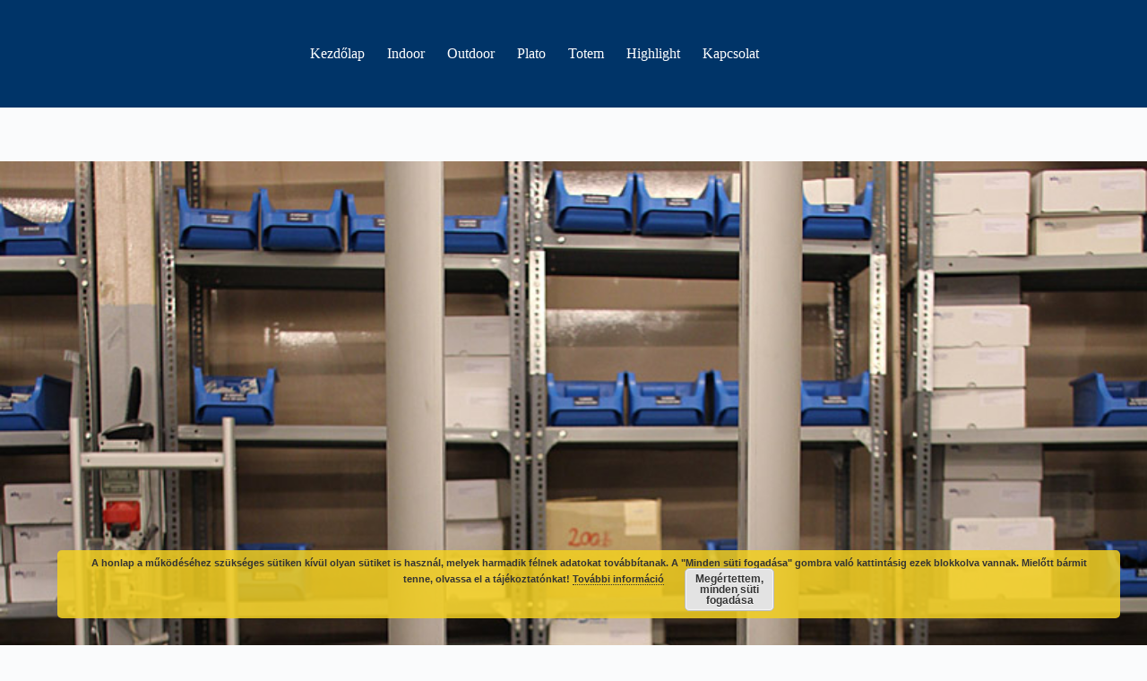

--- FILE ---
content_type: text/html; charset=UTF-8
request_url: https://alusign.hu/?attachment_id=511
body_size: 10409
content:
<!doctype html>
<html lang="hu">
<head>
	
	<meta charset="UTF-8">
	<meta name="viewport" content="width=device-width, initial-scale=1, maximum-scale=5, viewport-fit=cover">
	<link rel="profile" href="https://gmpg.org/xfn/11">

	<meta name='robots' content='index, follow, max-image-preview:large, max-snippet:-1, max-video-preview:-1' />

	<!-- This site is optimized with the Yoast SEO plugin v26.6 - https://yoast.com/wordpress/plugins/seo/ -->
	<title>alusign-totem-globe-vilagitos-totem-oszlop-4 -</title>
	<link rel="canonical" href="https://alusign.hu/" />
	<meta property="og:locale" content="hu_HU" />
	<meta property="og:type" content="article" />
	<meta property="og:title" content="alusign-totem-globe-vilagitos-totem-oszlop-4 -" />
	<meta property="og:description" content="Az oszlop burkolatok felpattintva az oszlop magokra, villanykábel bevezetve" />
	<meta property="og:url" content="https://alusign.hu/" />
	<meta property="article:modified_time" content="2016-07-16T19:13:35+00:00" />
	<meta property="og:image" content="https://alusign.hu" />
	<meta property="og:image:width" content="799" />
	<meta property="og:image:height" content="1000" />
	<meta property="og:image:type" content="image/jpeg" />
	<meta name="twitter:card" content="summary_large_image" />
	<script type="application/ld+json" class="yoast-schema-graph">{"@context":"https://schema.org","@graph":[{"@type":"WebPage","@id":"https://alusign.hu/","url":"https://alusign.hu/","name":"alusign-totem-globe-vilagitos-totem-oszlop-4 -","isPartOf":{"@id":"https://alusign.hu/#website"},"primaryImageOfPage":{"@id":"https://alusign.hu/#primaryimage"},"image":{"@id":"https://alusign.hu/#primaryimage"},"thumbnailUrl":"https://alusign.hu/wp-content/uploads/alusign-totem-globe-vilagitos-totem-oszlop-4.jpg","datePublished":"2016-07-16T19:09:05+00:00","dateModified":"2016-07-16T19:13:35+00:00","breadcrumb":{"@id":"https://alusign.hu/#breadcrumb"},"inLanguage":"hu","potentialAction":[{"@type":"ReadAction","target":["https://alusign.hu/"]}]},{"@type":"ImageObject","inLanguage":"hu","@id":"https://alusign.hu/#primaryimage","url":"https://alusign.hu/wp-content/uploads/alusign-totem-globe-vilagitos-totem-oszlop-4.jpg","contentUrl":"https://alusign.hu/wp-content/uploads/alusign-totem-globe-vilagitos-totem-oszlop-4.jpg","width":799,"height":1000,"caption":"Az oszlop burkolatok felpattintva az oszlop magokra, villanykábel bevezetve"},{"@type":"BreadcrumbList","@id":"https://alusign.hu/#breadcrumb","itemListElement":[{"@type":"ListItem","position":1,"name":"Home","item":"https://alusign.hu/"},{"@type":"ListItem","position":2,"name":"alusign-totem-globe-vilagitos-totem-oszlop-4"}]},{"@type":"WebSite","@id":"https://alusign.hu/#website","url":"https://alusign.hu/","name":"","description":"","publisher":{"@id":"https://alusign.hu/#organization"},"potentialAction":[{"@type":"SearchAction","target":{"@type":"EntryPoint","urlTemplate":"https://alusign.hu/?s={search_term_string}"},"query-input":{"@type":"PropertyValueSpecification","valueRequired":true,"valueName":"search_term_string"}}],"inLanguage":"hu"},{"@type":"Organization","@id":"https://alusign.hu/#organization","name":"R+C Zrt.","url":"https://alusign.hu/","logo":{"@type":"ImageObject","inLanguage":"hu","@id":"https://alusign.hu/#/schema/logo/image/","url":"http://alusign.hu/wp-content/uploads/rplusc-logo.png","contentUrl":"http://alusign.hu/wp-content/uploads/rplusc-logo.png","width":180,"height":106,"caption":"R+C Zrt."},"image":{"@id":"https://alusign.hu/#/schema/logo/image/"}}]}</script>
	<!-- / Yoast SEO plugin. -->


<link rel="alternate" title="oEmbed (JSON)" type="application/json+oembed" href="https://alusign.hu/wp-json/oembed/1.0/embed?url=https%3A%2F%2Falusign.hu%2F%3Fattachment_id%3D511" />
<link rel="alternate" title="oEmbed (XML)" type="text/xml+oembed" href="https://alusign.hu/wp-json/oembed/1.0/embed?url=https%3A%2F%2Falusign.hu%2F%3Fattachment_id%3D511&#038;format=xml" />
		<!-- This site uses the Google Analytics by ExactMetrics plugin v8.11.0 - Using Analytics tracking - https://www.exactmetrics.com/ -->
		<!-- Note: ExactMetrics is not currently configured on this site. The site owner needs to authenticate with Google Analytics in the ExactMetrics settings panel. -->
					<!-- No tracking code set -->
				<!-- / Google Analytics by ExactMetrics -->
		<style id='wp-img-auto-sizes-contain-inline-css'>
img:is([sizes=auto i],[sizes^="auto," i]){contain-intrinsic-size:3000px 1500px}
/*# sourceURL=wp-img-auto-sizes-contain-inline-css */
</style>
<link rel='stylesheet' id='blocksy-dynamic-global-css' href='https://alusign.hu/wp-content/uploads/blocksy/css/global.css' media='all' />
<link rel='stylesheet' id='wp-block-library-css' href='https://alusign.hu/wp-includes/css/dist/block-library/style.min.css' media='all' />
<style id='global-styles-inline-css'>
:root{--wp--preset--aspect-ratio--square: 1;--wp--preset--aspect-ratio--4-3: 4/3;--wp--preset--aspect-ratio--3-4: 3/4;--wp--preset--aspect-ratio--3-2: 3/2;--wp--preset--aspect-ratio--2-3: 2/3;--wp--preset--aspect-ratio--16-9: 16/9;--wp--preset--aspect-ratio--9-16: 9/16;--wp--preset--color--black: #000000;--wp--preset--color--cyan-bluish-gray: #abb8c3;--wp--preset--color--white: #ffffff;--wp--preset--color--pale-pink: #f78da7;--wp--preset--color--vivid-red: #cf2e2e;--wp--preset--color--luminous-vivid-orange: #ff6900;--wp--preset--color--luminous-vivid-amber: #fcb900;--wp--preset--color--light-green-cyan: #7bdcb5;--wp--preset--color--vivid-green-cyan: #00d084;--wp--preset--color--pale-cyan-blue: #8ed1fc;--wp--preset--color--vivid-cyan-blue: #0693e3;--wp--preset--color--vivid-purple: #9b51e0;--wp--preset--color--palette-color-1: var(--theme-palette-color-1, #2872fa);--wp--preset--color--palette-color-2: var(--theme-palette-color-2, #1559ed);--wp--preset--color--palette-color-3: var(--theme-palette-color-3, #3A4F66);--wp--preset--color--palette-color-4: var(--theme-palette-color-4, #192a3d);--wp--preset--color--palette-color-5: var(--theme-palette-color-5, #e1e8ed);--wp--preset--color--palette-color-6: var(--theme-palette-color-6, #f2f5f7);--wp--preset--color--palette-color-7: var(--theme-palette-color-7, #FAFBFC);--wp--preset--color--palette-color-8: var(--theme-palette-color-8, #ffffff);--wp--preset--gradient--vivid-cyan-blue-to-vivid-purple: linear-gradient(135deg,rgb(6,147,227) 0%,rgb(155,81,224) 100%);--wp--preset--gradient--light-green-cyan-to-vivid-green-cyan: linear-gradient(135deg,rgb(122,220,180) 0%,rgb(0,208,130) 100%);--wp--preset--gradient--luminous-vivid-amber-to-luminous-vivid-orange: linear-gradient(135deg,rgb(252,185,0) 0%,rgb(255,105,0) 100%);--wp--preset--gradient--luminous-vivid-orange-to-vivid-red: linear-gradient(135deg,rgb(255,105,0) 0%,rgb(207,46,46) 100%);--wp--preset--gradient--very-light-gray-to-cyan-bluish-gray: linear-gradient(135deg,rgb(238,238,238) 0%,rgb(169,184,195) 100%);--wp--preset--gradient--cool-to-warm-spectrum: linear-gradient(135deg,rgb(74,234,220) 0%,rgb(151,120,209) 20%,rgb(207,42,186) 40%,rgb(238,44,130) 60%,rgb(251,105,98) 80%,rgb(254,248,76) 100%);--wp--preset--gradient--blush-light-purple: linear-gradient(135deg,rgb(255,206,236) 0%,rgb(152,150,240) 100%);--wp--preset--gradient--blush-bordeaux: linear-gradient(135deg,rgb(254,205,165) 0%,rgb(254,45,45) 50%,rgb(107,0,62) 100%);--wp--preset--gradient--luminous-dusk: linear-gradient(135deg,rgb(255,203,112) 0%,rgb(199,81,192) 50%,rgb(65,88,208) 100%);--wp--preset--gradient--pale-ocean: linear-gradient(135deg,rgb(255,245,203) 0%,rgb(182,227,212) 50%,rgb(51,167,181) 100%);--wp--preset--gradient--electric-grass: linear-gradient(135deg,rgb(202,248,128) 0%,rgb(113,206,126) 100%);--wp--preset--gradient--midnight: linear-gradient(135deg,rgb(2,3,129) 0%,rgb(40,116,252) 100%);--wp--preset--gradient--juicy-peach: linear-gradient(to right, #ffecd2 0%, #fcb69f 100%);--wp--preset--gradient--young-passion: linear-gradient(to right, #ff8177 0%, #ff867a 0%, #ff8c7f 21%, #f99185 52%, #cf556c 78%, #b12a5b 100%);--wp--preset--gradient--true-sunset: linear-gradient(to right, #fa709a 0%, #fee140 100%);--wp--preset--gradient--morpheus-den: linear-gradient(to top, #30cfd0 0%, #330867 100%);--wp--preset--gradient--plum-plate: linear-gradient(135deg, #667eea 0%, #764ba2 100%);--wp--preset--gradient--aqua-splash: linear-gradient(15deg, #13547a 0%, #80d0c7 100%);--wp--preset--gradient--love-kiss: linear-gradient(to top, #ff0844 0%, #ffb199 100%);--wp--preset--gradient--new-retrowave: linear-gradient(to top, #3b41c5 0%, #a981bb 49%, #ffc8a9 100%);--wp--preset--gradient--plum-bath: linear-gradient(to top, #cc208e 0%, #6713d2 100%);--wp--preset--gradient--high-flight: linear-gradient(to right, #0acffe 0%, #495aff 100%);--wp--preset--gradient--teen-party: linear-gradient(-225deg, #FF057C 0%, #8D0B93 50%, #321575 100%);--wp--preset--gradient--fabled-sunset: linear-gradient(-225deg, #231557 0%, #44107A 29%, #FF1361 67%, #FFF800 100%);--wp--preset--gradient--arielle-smile: radial-gradient(circle 248px at center, #16d9e3 0%, #30c7ec 47%, #46aef7 100%);--wp--preset--gradient--itmeo-branding: linear-gradient(180deg, #2af598 0%, #009efd 100%);--wp--preset--gradient--deep-blue: linear-gradient(to right, #6a11cb 0%, #2575fc 100%);--wp--preset--gradient--strong-bliss: linear-gradient(to right, #f78ca0 0%, #f9748f 19%, #fd868c 60%, #fe9a8b 100%);--wp--preset--gradient--sweet-period: linear-gradient(to top, #3f51b1 0%, #5a55ae 13%, #7b5fac 25%, #8f6aae 38%, #a86aa4 50%, #cc6b8e 62%, #f18271 75%, #f3a469 87%, #f7c978 100%);--wp--preset--gradient--purple-division: linear-gradient(to top, #7028e4 0%, #e5b2ca 100%);--wp--preset--gradient--cold-evening: linear-gradient(to top, #0c3483 0%, #a2b6df 100%, #6b8cce 100%, #a2b6df 100%);--wp--preset--gradient--mountain-rock: linear-gradient(to right, #868f96 0%, #596164 100%);--wp--preset--gradient--desert-hump: linear-gradient(to top, #c79081 0%, #dfa579 100%);--wp--preset--gradient--ethernal-constance: linear-gradient(to top, #09203f 0%, #537895 100%);--wp--preset--gradient--happy-memories: linear-gradient(-60deg, #ff5858 0%, #f09819 100%);--wp--preset--gradient--grown-early: linear-gradient(to top, #0ba360 0%, #3cba92 100%);--wp--preset--gradient--morning-salad: linear-gradient(-225deg, #B7F8DB 0%, #50A7C2 100%);--wp--preset--gradient--night-call: linear-gradient(-225deg, #AC32E4 0%, #7918F2 48%, #4801FF 100%);--wp--preset--gradient--mind-crawl: linear-gradient(-225deg, #473B7B 0%, #3584A7 51%, #30D2BE 100%);--wp--preset--gradient--angel-care: linear-gradient(-225deg, #FFE29F 0%, #FFA99F 48%, #FF719A 100%);--wp--preset--gradient--juicy-cake: linear-gradient(to top, #e14fad 0%, #f9d423 100%);--wp--preset--gradient--rich-metal: linear-gradient(to right, #d7d2cc 0%, #304352 100%);--wp--preset--gradient--mole-hall: linear-gradient(-20deg, #616161 0%, #9bc5c3 100%);--wp--preset--gradient--cloudy-knoxville: linear-gradient(120deg, #fdfbfb 0%, #ebedee 100%);--wp--preset--gradient--soft-grass: linear-gradient(to top, #c1dfc4 0%, #deecdd 100%);--wp--preset--gradient--saint-petersburg: linear-gradient(135deg, #f5f7fa 0%, #c3cfe2 100%);--wp--preset--gradient--everlasting-sky: linear-gradient(135deg, #fdfcfb 0%, #e2d1c3 100%);--wp--preset--gradient--kind-steel: linear-gradient(-20deg, #e9defa 0%, #fbfcdb 100%);--wp--preset--gradient--over-sun: linear-gradient(60deg, #abecd6 0%, #fbed96 100%);--wp--preset--gradient--premium-white: linear-gradient(to top, #d5d4d0 0%, #d5d4d0 1%, #eeeeec 31%, #efeeec 75%, #e9e9e7 100%);--wp--preset--gradient--clean-mirror: linear-gradient(45deg, #93a5cf 0%, #e4efe9 100%);--wp--preset--gradient--wild-apple: linear-gradient(to top, #d299c2 0%, #fef9d7 100%);--wp--preset--gradient--snow-again: linear-gradient(to top, #e6e9f0 0%, #eef1f5 100%);--wp--preset--gradient--confident-cloud: linear-gradient(to top, #dad4ec 0%, #dad4ec 1%, #f3e7e9 100%);--wp--preset--gradient--glass-water: linear-gradient(to top, #dfe9f3 0%, white 100%);--wp--preset--gradient--perfect-white: linear-gradient(-225deg, #E3FDF5 0%, #FFE6FA 100%);--wp--preset--font-size--small: 13px;--wp--preset--font-size--medium: 20px;--wp--preset--font-size--large: clamp(22px, 1.375rem + ((1vw - 3.2px) * 0.625), 30px);--wp--preset--font-size--x-large: clamp(30px, 1.875rem + ((1vw - 3.2px) * 1.563), 50px);--wp--preset--font-size--xx-large: clamp(45px, 2.813rem + ((1vw - 3.2px) * 2.734), 80px);--wp--preset--spacing--20: 0.44rem;--wp--preset--spacing--30: 0.67rem;--wp--preset--spacing--40: 1rem;--wp--preset--spacing--50: 1.5rem;--wp--preset--spacing--60: 2.25rem;--wp--preset--spacing--70: 3.38rem;--wp--preset--spacing--80: 5.06rem;--wp--preset--shadow--natural: 6px 6px 9px rgba(0, 0, 0, 0.2);--wp--preset--shadow--deep: 12px 12px 50px rgba(0, 0, 0, 0.4);--wp--preset--shadow--sharp: 6px 6px 0px rgba(0, 0, 0, 0.2);--wp--preset--shadow--outlined: 6px 6px 0px -3px rgb(255, 255, 255), 6px 6px rgb(0, 0, 0);--wp--preset--shadow--crisp: 6px 6px 0px rgb(0, 0, 0);}:root { --wp--style--global--content-size: var(--theme-block-max-width);--wp--style--global--wide-size: var(--theme-block-wide-max-width); }:where(body) { margin: 0; }.wp-site-blocks > .alignleft { float: left; margin-right: 2em; }.wp-site-blocks > .alignright { float: right; margin-left: 2em; }.wp-site-blocks > .aligncenter { justify-content: center; margin-left: auto; margin-right: auto; }:where(.wp-site-blocks) > * { margin-block-start: var(--theme-content-spacing); margin-block-end: 0; }:where(.wp-site-blocks) > :first-child { margin-block-start: 0; }:where(.wp-site-blocks) > :last-child { margin-block-end: 0; }:root { --wp--style--block-gap: var(--theme-content-spacing); }:root :where(.is-layout-flow) > :first-child{margin-block-start: 0;}:root :where(.is-layout-flow) > :last-child{margin-block-end: 0;}:root :where(.is-layout-flow) > *{margin-block-start: var(--theme-content-spacing);margin-block-end: 0;}:root :where(.is-layout-constrained) > :first-child{margin-block-start: 0;}:root :where(.is-layout-constrained) > :last-child{margin-block-end: 0;}:root :where(.is-layout-constrained) > *{margin-block-start: var(--theme-content-spacing);margin-block-end: 0;}:root :where(.is-layout-flex){gap: var(--theme-content-spacing);}:root :where(.is-layout-grid){gap: var(--theme-content-spacing);}.is-layout-flow > .alignleft{float: left;margin-inline-start: 0;margin-inline-end: 2em;}.is-layout-flow > .alignright{float: right;margin-inline-start: 2em;margin-inline-end: 0;}.is-layout-flow > .aligncenter{margin-left: auto !important;margin-right: auto !important;}.is-layout-constrained > .alignleft{float: left;margin-inline-start: 0;margin-inline-end: 2em;}.is-layout-constrained > .alignright{float: right;margin-inline-start: 2em;margin-inline-end: 0;}.is-layout-constrained > .aligncenter{margin-left: auto !important;margin-right: auto !important;}.is-layout-constrained > :where(:not(.alignleft):not(.alignright):not(.alignfull)){max-width: var(--wp--style--global--content-size);margin-left: auto !important;margin-right: auto !important;}.is-layout-constrained > .alignwide{max-width: var(--wp--style--global--wide-size);}body .is-layout-flex{display: flex;}.is-layout-flex{flex-wrap: wrap;align-items: center;}.is-layout-flex > :is(*, div){margin: 0;}body .is-layout-grid{display: grid;}.is-layout-grid > :is(*, div){margin: 0;}body{padding-top: 0px;padding-right: 0px;padding-bottom: 0px;padding-left: 0px;}:root :where(.wp-element-button, .wp-block-button__link){font-style: inherit;font-weight: inherit;letter-spacing: inherit;text-transform: inherit;}.has-black-color{color: var(--wp--preset--color--black) !important;}.has-cyan-bluish-gray-color{color: var(--wp--preset--color--cyan-bluish-gray) !important;}.has-white-color{color: var(--wp--preset--color--white) !important;}.has-pale-pink-color{color: var(--wp--preset--color--pale-pink) !important;}.has-vivid-red-color{color: var(--wp--preset--color--vivid-red) !important;}.has-luminous-vivid-orange-color{color: var(--wp--preset--color--luminous-vivid-orange) !important;}.has-luminous-vivid-amber-color{color: var(--wp--preset--color--luminous-vivid-amber) !important;}.has-light-green-cyan-color{color: var(--wp--preset--color--light-green-cyan) !important;}.has-vivid-green-cyan-color{color: var(--wp--preset--color--vivid-green-cyan) !important;}.has-pale-cyan-blue-color{color: var(--wp--preset--color--pale-cyan-blue) !important;}.has-vivid-cyan-blue-color{color: var(--wp--preset--color--vivid-cyan-blue) !important;}.has-vivid-purple-color{color: var(--wp--preset--color--vivid-purple) !important;}.has-palette-color-1-color{color: var(--wp--preset--color--palette-color-1) !important;}.has-palette-color-2-color{color: var(--wp--preset--color--palette-color-2) !important;}.has-palette-color-3-color{color: var(--wp--preset--color--palette-color-3) !important;}.has-palette-color-4-color{color: var(--wp--preset--color--palette-color-4) !important;}.has-palette-color-5-color{color: var(--wp--preset--color--palette-color-5) !important;}.has-palette-color-6-color{color: var(--wp--preset--color--palette-color-6) !important;}.has-palette-color-7-color{color: var(--wp--preset--color--palette-color-7) !important;}.has-palette-color-8-color{color: var(--wp--preset--color--palette-color-8) !important;}.has-black-background-color{background-color: var(--wp--preset--color--black) !important;}.has-cyan-bluish-gray-background-color{background-color: var(--wp--preset--color--cyan-bluish-gray) !important;}.has-white-background-color{background-color: var(--wp--preset--color--white) !important;}.has-pale-pink-background-color{background-color: var(--wp--preset--color--pale-pink) !important;}.has-vivid-red-background-color{background-color: var(--wp--preset--color--vivid-red) !important;}.has-luminous-vivid-orange-background-color{background-color: var(--wp--preset--color--luminous-vivid-orange) !important;}.has-luminous-vivid-amber-background-color{background-color: var(--wp--preset--color--luminous-vivid-amber) !important;}.has-light-green-cyan-background-color{background-color: var(--wp--preset--color--light-green-cyan) !important;}.has-vivid-green-cyan-background-color{background-color: var(--wp--preset--color--vivid-green-cyan) !important;}.has-pale-cyan-blue-background-color{background-color: var(--wp--preset--color--pale-cyan-blue) !important;}.has-vivid-cyan-blue-background-color{background-color: var(--wp--preset--color--vivid-cyan-blue) !important;}.has-vivid-purple-background-color{background-color: var(--wp--preset--color--vivid-purple) !important;}.has-palette-color-1-background-color{background-color: var(--wp--preset--color--palette-color-1) !important;}.has-palette-color-2-background-color{background-color: var(--wp--preset--color--palette-color-2) !important;}.has-palette-color-3-background-color{background-color: var(--wp--preset--color--palette-color-3) !important;}.has-palette-color-4-background-color{background-color: var(--wp--preset--color--palette-color-4) !important;}.has-palette-color-5-background-color{background-color: var(--wp--preset--color--palette-color-5) !important;}.has-palette-color-6-background-color{background-color: var(--wp--preset--color--palette-color-6) !important;}.has-palette-color-7-background-color{background-color: var(--wp--preset--color--palette-color-7) !important;}.has-palette-color-8-background-color{background-color: var(--wp--preset--color--palette-color-8) !important;}.has-black-border-color{border-color: var(--wp--preset--color--black) !important;}.has-cyan-bluish-gray-border-color{border-color: var(--wp--preset--color--cyan-bluish-gray) !important;}.has-white-border-color{border-color: var(--wp--preset--color--white) !important;}.has-pale-pink-border-color{border-color: var(--wp--preset--color--pale-pink) !important;}.has-vivid-red-border-color{border-color: var(--wp--preset--color--vivid-red) !important;}.has-luminous-vivid-orange-border-color{border-color: var(--wp--preset--color--luminous-vivid-orange) !important;}.has-luminous-vivid-amber-border-color{border-color: var(--wp--preset--color--luminous-vivid-amber) !important;}.has-light-green-cyan-border-color{border-color: var(--wp--preset--color--light-green-cyan) !important;}.has-vivid-green-cyan-border-color{border-color: var(--wp--preset--color--vivid-green-cyan) !important;}.has-pale-cyan-blue-border-color{border-color: var(--wp--preset--color--pale-cyan-blue) !important;}.has-vivid-cyan-blue-border-color{border-color: var(--wp--preset--color--vivid-cyan-blue) !important;}.has-vivid-purple-border-color{border-color: var(--wp--preset--color--vivid-purple) !important;}.has-palette-color-1-border-color{border-color: var(--wp--preset--color--palette-color-1) !important;}.has-palette-color-2-border-color{border-color: var(--wp--preset--color--palette-color-2) !important;}.has-palette-color-3-border-color{border-color: var(--wp--preset--color--palette-color-3) !important;}.has-palette-color-4-border-color{border-color: var(--wp--preset--color--palette-color-4) !important;}.has-palette-color-5-border-color{border-color: var(--wp--preset--color--palette-color-5) !important;}.has-palette-color-6-border-color{border-color: var(--wp--preset--color--palette-color-6) !important;}.has-palette-color-7-border-color{border-color: var(--wp--preset--color--palette-color-7) !important;}.has-palette-color-8-border-color{border-color: var(--wp--preset--color--palette-color-8) !important;}.has-vivid-cyan-blue-to-vivid-purple-gradient-background{background: var(--wp--preset--gradient--vivid-cyan-blue-to-vivid-purple) !important;}.has-light-green-cyan-to-vivid-green-cyan-gradient-background{background: var(--wp--preset--gradient--light-green-cyan-to-vivid-green-cyan) !important;}.has-luminous-vivid-amber-to-luminous-vivid-orange-gradient-background{background: var(--wp--preset--gradient--luminous-vivid-amber-to-luminous-vivid-orange) !important;}.has-luminous-vivid-orange-to-vivid-red-gradient-background{background: var(--wp--preset--gradient--luminous-vivid-orange-to-vivid-red) !important;}.has-very-light-gray-to-cyan-bluish-gray-gradient-background{background: var(--wp--preset--gradient--very-light-gray-to-cyan-bluish-gray) !important;}.has-cool-to-warm-spectrum-gradient-background{background: var(--wp--preset--gradient--cool-to-warm-spectrum) !important;}.has-blush-light-purple-gradient-background{background: var(--wp--preset--gradient--blush-light-purple) !important;}.has-blush-bordeaux-gradient-background{background: var(--wp--preset--gradient--blush-bordeaux) !important;}.has-luminous-dusk-gradient-background{background: var(--wp--preset--gradient--luminous-dusk) !important;}.has-pale-ocean-gradient-background{background: var(--wp--preset--gradient--pale-ocean) !important;}.has-electric-grass-gradient-background{background: var(--wp--preset--gradient--electric-grass) !important;}.has-midnight-gradient-background{background: var(--wp--preset--gradient--midnight) !important;}.has-juicy-peach-gradient-background{background: var(--wp--preset--gradient--juicy-peach) !important;}.has-young-passion-gradient-background{background: var(--wp--preset--gradient--young-passion) !important;}.has-true-sunset-gradient-background{background: var(--wp--preset--gradient--true-sunset) !important;}.has-morpheus-den-gradient-background{background: var(--wp--preset--gradient--morpheus-den) !important;}.has-plum-plate-gradient-background{background: var(--wp--preset--gradient--plum-plate) !important;}.has-aqua-splash-gradient-background{background: var(--wp--preset--gradient--aqua-splash) !important;}.has-love-kiss-gradient-background{background: var(--wp--preset--gradient--love-kiss) !important;}.has-new-retrowave-gradient-background{background: var(--wp--preset--gradient--new-retrowave) !important;}.has-plum-bath-gradient-background{background: var(--wp--preset--gradient--plum-bath) !important;}.has-high-flight-gradient-background{background: var(--wp--preset--gradient--high-flight) !important;}.has-teen-party-gradient-background{background: var(--wp--preset--gradient--teen-party) !important;}.has-fabled-sunset-gradient-background{background: var(--wp--preset--gradient--fabled-sunset) !important;}.has-arielle-smile-gradient-background{background: var(--wp--preset--gradient--arielle-smile) !important;}.has-itmeo-branding-gradient-background{background: var(--wp--preset--gradient--itmeo-branding) !important;}.has-deep-blue-gradient-background{background: var(--wp--preset--gradient--deep-blue) !important;}.has-strong-bliss-gradient-background{background: var(--wp--preset--gradient--strong-bliss) !important;}.has-sweet-period-gradient-background{background: var(--wp--preset--gradient--sweet-period) !important;}.has-purple-division-gradient-background{background: var(--wp--preset--gradient--purple-division) !important;}.has-cold-evening-gradient-background{background: var(--wp--preset--gradient--cold-evening) !important;}.has-mountain-rock-gradient-background{background: var(--wp--preset--gradient--mountain-rock) !important;}.has-desert-hump-gradient-background{background: var(--wp--preset--gradient--desert-hump) !important;}.has-ethernal-constance-gradient-background{background: var(--wp--preset--gradient--ethernal-constance) !important;}.has-happy-memories-gradient-background{background: var(--wp--preset--gradient--happy-memories) !important;}.has-grown-early-gradient-background{background: var(--wp--preset--gradient--grown-early) !important;}.has-morning-salad-gradient-background{background: var(--wp--preset--gradient--morning-salad) !important;}.has-night-call-gradient-background{background: var(--wp--preset--gradient--night-call) !important;}.has-mind-crawl-gradient-background{background: var(--wp--preset--gradient--mind-crawl) !important;}.has-angel-care-gradient-background{background: var(--wp--preset--gradient--angel-care) !important;}.has-juicy-cake-gradient-background{background: var(--wp--preset--gradient--juicy-cake) !important;}.has-rich-metal-gradient-background{background: var(--wp--preset--gradient--rich-metal) !important;}.has-mole-hall-gradient-background{background: var(--wp--preset--gradient--mole-hall) !important;}.has-cloudy-knoxville-gradient-background{background: var(--wp--preset--gradient--cloudy-knoxville) !important;}.has-soft-grass-gradient-background{background: var(--wp--preset--gradient--soft-grass) !important;}.has-saint-petersburg-gradient-background{background: var(--wp--preset--gradient--saint-petersburg) !important;}.has-everlasting-sky-gradient-background{background: var(--wp--preset--gradient--everlasting-sky) !important;}.has-kind-steel-gradient-background{background: var(--wp--preset--gradient--kind-steel) !important;}.has-over-sun-gradient-background{background: var(--wp--preset--gradient--over-sun) !important;}.has-premium-white-gradient-background{background: var(--wp--preset--gradient--premium-white) !important;}.has-clean-mirror-gradient-background{background: var(--wp--preset--gradient--clean-mirror) !important;}.has-wild-apple-gradient-background{background: var(--wp--preset--gradient--wild-apple) !important;}.has-snow-again-gradient-background{background: var(--wp--preset--gradient--snow-again) !important;}.has-confident-cloud-gradient-background{background: var(--wp--preset--gradient--confident-cloud) !important;}.has-glass-water-gradient-background{background: var(--wp--preset--gradient--glass-water) !important;}.has-perfect-white-gradient-background{background: var(--wp--preset--gradient--perfect-white) !important;}.has-small-font-size{font-size: var(--wp--preset--font-size--small) !important;}.has-medium-font-size{font-size: var(--wp--preset--font-size--medium) !important;}.has-large-font-size{font-size: var(--wp--preset--font-size--large) !important;}.has-x-large-font-size{font-size: var(--wp--preset--font-size--x-large) !important;}.has-xx-large-font-size{font-size: var(--wp--preset--font-size--xx-large) !important;}
:root :where(.wp-block-pullquote){font-size: clamp(0.984em, 0.984rem + ((1vw - 0.2em) * 0.645), 1.5em);line-height: 1.6;}
/*# sourceURL=global-styles-inline-css */
</style>
<link rel='stylesheet' id='foobox-free-min-css' href='https://alusign.hu/wp-content/plugins/foobox-image-lightbox/free/css/foobox.free.min.css' media='all' />
<link rel='stylesheet' id='default-icon-styles-css' href='https://alusign.hu/wp-content/plugins/svg-vector-icon-plugin/public/../admin/css/wordpress-svg-icon-plugin-style.min.css' media='all' />
<link rel='stylesheet' id='parent-style-css' href='https://alusign.hu/wp-content/themes/blocksy/style.css' media='all' />
<link rel='stylesheet' id='ct-main-styles-css' href='https://alusign.hu/wp-content/themes/blocksy/static/bundle/main.min.css' media='all' />
<script src="https://alusign.hu/wp-includes/js/tinymce/tinymce.min.js" id="wp-tinymce-root-js"></script>
<script src="https://alusign.hu/wp-includes/js/tinymce/plugins/compat3x/plugin.min.js" id="wp-tinymce-js"></script>
<script src="https://alusign.hu/wp-includes/js/jquery/jquery.min.js" id="jquery-core-js"></script>
<script src="https://alusign.hu/wp-includes/js/jquery/jquery-migrate.min.js" id="jquery-migrate-js"></script>
<script id="foobox-free-min-js-before">
/* Run FooBox FREE (v2.7.35) */
var FOOBOX = window.FOOBOX = {
	ready: true,
	disableOthers: false,
	o: {wordpress: { enabled: true }, countMessage:'image %index of %total', captions: { dataTitle: ["captionTitle","title"], dataDesc: ["captionDesc","description"] }, rel: '', excludes:'.fbx-link,.nofoobox,.nolightbox,a[href*="pinterest.com/pin/create/button/"]', affiliate : { enabled: false }},
	selectors: [
		".foogallery-container.foogallery-lightbox-foobox", ".foogallery-container.foogallery-lightbox-foobox-free", ".gallery", ".wp-block-gallery", ".wp-caption", ".wp-block-image", "a:has(img[class*=wp-image-])", ".foobox"
	],
	pre: function( $ ){
		// Custom JavaScript (Pre)
		
	},
	post: function( $ ){
		// Custom JavaScript (Post)
		
		// Custom Captions Code
		
	},
	custom: function( $ ){
		// Custom Extra JS
		
	}
};
//# sourceURL=foobox-free-min-js-before
</script>
<script src="https://alusign.hu/wp-content/plugins/foobox-image-lightbox/free/js/foobox.free.min.js" id="foobox-free-min-js"></script>
<link rel="https://api.w.org/" href="https://alusign.hu/wp-json/" /><link rel="alternate" title="JSON" type="application/json" href="https://alusign.hu/wp-json/wp/v2/media/511" /><noscript><link rel='stylesheet' href='https://alusign.hu/wp-content/themes/blocksy/static/bundle/no-scripts.min.css' type='text/css'></noscript>
<style>.recentcomments a{display:inline !important;padding:0 !important;margin:0 !important;}</style>	</head>


<body class="attachment wp-singular attachment-template-default single single-attachment postid-511 attachmentid-511 attachment-jpeg wp-embed-responsive wp-theme-blocksy wp-child-theme-blocksy-child metaslider-plugin" data-link="type-2" data-prefix="single_page" data-header="type-1" data-footer="type-1" itemscope="itemscope" itemtype="https://schema.org/Blog">

<a class="skip-link screen-reader-text" href="#main">Skip to content</a><div class="ct-drawer-canvas" data-location="start"><div id="offcanvas" class="ct-panel ct-header" data-behaviour="right-side" role="dialog" aria-label="Offcanvas modal" inert=""><div class="ct-panel-inner">
		<div class="ct-panel-actions">
			
			<button class="ct-toggle-close" data-type="type-1" aria-label="Close drawer">
				<svg class="ct-icon" width="12" height="12" viewBox="0 0 15 15"><path d="M1 15a1 1 0 01-.71-.29 1 1 0 010-1.41l5.8-5.8-5.8-5.8A1 1 0 011.7.29l5.8 5.8 5.8-5.8a1 1 0 011.41 1.41l-5.8 5.8 5.8 5.8a1 1 0 01-1.41 1.41l-5.8-5.8-5.8 5.8A1 1 0 011 15z"/></svg>
			</button>
		</div>
		<div class="ct-panel-content" data-device="desktop"><div class="ct-panel-content-inner"></div></div><div class="ct-panel-content" data-device="mobile"><div class="ct-panel-content-inner">
<nav
	class="mobile-menu menu-container has-submenu"
	data-id="mobile-menu" data-interaction="click" data-toggle-type="type-1" data-submenu-dots="yes"	>

	<ul><li class="page_item page-item-35"><a href="https://alusign.hu/alusign-highlight-megvilagito-rendszer/" class="ct-menu-link">AluSign Highlight megvilágító rendszer</a></li><li class="page_item page-item-19 page_item_has_children menu-item-has-children"><span class="ct-sub-menu-parent"><a href="https://alusign.hu/alusign-indoor-informacios-tablarendszer/" class="ct-menu-link">AluSign Indoor információs táblarendszer</a><button class="ct-toggle-dropdown-mobile" aria-label="Expand dropdown menu" aria-haspopup="true" aria-expanded="false"><svg class="ct-icon toggle-icon-1" width="15" height="15" viewBox="0 0 15 15" aria-hidden="true"><path d="M3.9,5.1l3.6,3.6l3.6-3.6l1.4,0.7l-5,5l-5-5L3.9,5.1z"/></svg></button></span><ul class='sub-menu' role='menu'><li class="page_item page-item-94"><a href="https://alusign.hu/alusign-indoor-informacios-tablarendszer/fem-oldalzarok/" class="ct-menu-link">AluSign Indoor információs táblarendszer | Fém oldalzárók</a></li><li class="page_item page-item-112"><a href="https://alusign.hu/alusign-indoor-informacios-tablarendszer/modulok/" class="ct-menu-link">AluSign Indoor információs táblarendszer | Modulok</a></li><li class="page_item page-item-89"><a href="https://alusign.hu/alusign-indoor-informacios-tablarendszer/muanyag-zarovegek/" class="ct-menu-link">AluSign Indoor információs táblarendszer | Műanyag záróvégek</a></li><li class="page_item page-item-651"><a href="https://alusign.hu/alusign-indoor-informacios-tablarendszer/osszeszerelesi-peldak/" class="ct-menu-link">AluSign Indoor információs táblarendszer | Összeszerelési példák</a></li><li class="page_item page-item-326"><a href="https://alusign.hu/alusign-indoor-informacios-tablarendszer/meretek/" class="ct-menu-link">AluSign Indoor információs táblarendszer | Tervezési méretek</a></li></ul></li><li class="page_item page-item-365"><a href="https://alusign.hu/" class="ct-menu-link">AluSign információs táblarendszerek</a></li><li class="page_item page-item-23 page_item_has_children menu-item-has-children"><span class="ct-sub-menu-parent"><a href="https://alusign.hu/alusign-outdoor-informacios-tablarendszer/" class="ct-menu-link">AluSign Outdoor információs táblarendszer</a><button class="ct-toggle-dropdown-mobile" aria-label="Expand dropdown menu" aria-haspopup="true" aria-expanded="false"><svg class="ct-icon toggle-icon-1" width="15" height="15" viewBox="0 0 15 15" aria-hidden="true"><path d="M3.9,5.1l3.6,3.6l3.6-3.6l1.4,0.7l-5,5l-5-5L3.9,5.1z"/></svg></button></span><ul class='sub-menu' role='menu'><li class="page_item page-item-227"><a href="https://alusign.hu/alusign-outdoor-informacios-tablarendszer/oszlopok/" class="ct-menu-link">AluSign Outdoor információs táblarendszer | Oszlopok</a></li><li class="page_item page-item-236"><a href="https://alusign.hu/alusign-outdoor-informacios-tablarendszer/tabla-elemek/" class="ct-menu-link">AluSign Outdoor információs táblarendszer | Tábla elemek</a></li><li class="page_item page-item-397"><a href="https://alusign.hu/alusign-outdoor-informacios-tablarendszer/tervezesi-meretek/" class="ct-menu-link">AluSign Outdoor információs táblarendszer | Tervezési méretek</a></li><li class="page_item page-item-254"><a href="https://alusign.hu/alusign-outdoor-informacios-tablarendszer/osszeszerelesi-peldak/" class="ct-menu-link">AluSign Outdoor információs táblarendszer |Összeszerelési példák</a></li></ul></li><li class="page_item page-item-27 page_item_has_children menu-item-has-children"><span class="ct-sub-menu-parent"><a href="https://alusign.hu/alusign-plato-informacios-tablarendszer/" class="ct-menu-link">AluSign Plato információs táblarendszer</a><button class="ct-toggle-dropdown-mobile" aria-label="Expand dropdown menu" aria-haspopup="true" aria-expanded="false"><svg class="ct-icon toggle-icon-1" width="15" height="15" viewBox="0 0 15 15" aria-hidden="true"><path d="M3.9,5.1l3.6,3.6l3.6-3.6l1.4,0.7l-5,5l-5-5L3.9,5.1z"/></svg></button></span><ul class='sub-menu' role='menu'><li class="page_item page-item-432"><a href="https://alusign.hu/alusign-plato-informacios-tablarendszer/plato/" class="ct-menu-link">AluSign Plato információs rendszer</a></li><li class="page_item page-item-447"><a href="https://alusign.hu/alusign-plato-informacios-tablarendszer/tervezesi-meretek/" class="ct-menu-link">AluSign Plato információs rendszer | Tervezési méretek</a></li><li class="page_item page-item-443"><a href="https://alusign.hu/alusign-plato-informacios-tablarendszer/plato-x/" class="ct-menu-link">AluSign Plato X információs rendszer</a></li><li class="page_item page-item-439"><a href="https://alusign.hu/alusign-plato-informacios-tablarendszer/plato-plus/" class="ct-menu-link">AluSign Plato+ információs rendszer</a></li></ul></li><li class="page_item page-item-32 page_item_has_children menu-item-has-children"><span class="ct-sub-menu-parent"><a href="https://alusign.hu/alusign-totem-informacios-tablarendszer/" class="ct-menu-link">AluSign Totem információs táblarendszer</a><button class="ct-toggle-dropdown-mobile" aria-label="Expand dropdown menu" aria-haspopup="true" aria-expanded="false"><svg class="ct-icon toggle-icon-1" width="15" height="15" viewBox="0 0 15 15" aria-hidden="true"><path d="M3.9,5.1l3.6,3.6l3.6-3.6l1.4,0.7l-5,5l-5-5L3.9,5.1z"/></svg></button></span><ul class='sub-menu' role='menu'><li class="page_item page-item-308"><a href="https://alusign.hu/alusign-totem-informacios-tablarendszer/clam-rendszer/" class="ct-menu-link">AluSign Totem Clam információs rendszer</a></li><li class="page_item page-item-291"><a href="https://alusign.hu/alusign-totem-informacios-tablarendszer/globe-rendszer/" class="ct-menu-link">AluSign Totem Globe információs rendszer</a></li><li class="page_item page-item-412"><a href="https://alusign.hu/alusign-totem-informacios-tablarendszer/osszeszerelesi-peldak/" class="ct-menu-link">AluSign Totem információs táblarendszer | Összeszerelési példák</a></li><li class="page_item page-item-416"><a href="https://alusign.hu/alusign-totem-informacios-tablarendszer/tervezesi-meretek/" class="ct-menu-link">AluSign Totem információs táblarendszer | Tervezési méretek</a></li></ul></li><li class="page_item page-item-154"><a href="https://alusign.hu/kapcsolat/" class="ct-menu-link">Kapcsolat</a></li></ul></nav>

</div></div></div></div></div>
<div id="main-container">
	<header id="header" class="ct-header" data-id="type-1" itemscope="" itemtype="https://schema.org/WPHeader"><div data-device="desktop"><div data-row="middle" data-column-set="1"><div class="ct-container"><div data-column="middle"><div data-items="">
<nav
	id="header-menu-1"
	class="header-menu-1 menu-container"
	data-id="menu" data-interaction="hover"	data-menu="type-1"
	data-dropdown="type-1:simple"		data-responsive="no"	itemscope="" itemtype="https://schema.org/SiteNavigationElement"	aria-label="Menu 1">

	<ul id="menu-menu-1" class="menu"><li id="menu-item-11" class="menu-item menu-item-type-custom menu-item-object-custom menu-item-home menu-item-11"><a href="http://alusign.hu/" class="ct-menu-link">Kezdőlap</a></li>
<li id="menu-item-42" class="menu-item menu-item-type-post_type menu-item-object-page menu-item-42"><a href="https://alusign.hu/alusign-indoor-informacios-tablarendszer/" class="ct-menu-link">Indoor</a></li>
<li id="menu-item-41" class="menu-item menu-item-type-post_type menu-item-object-page menu-item-41"><a href="https://alusign.hu/alusign-outdoor-informacios-tablarendszer/" class="ct-menu-link">Outdoor</a></li>
<li id="menu-item-40" class="menu-item menu-item-type-post_type menu-item-object-page menu-item-40"><a href="https://alusign.hu/alusign-plato-informacios-tablarendszer/" class="ct-menu-link">Plato</a></li>
<li id="menu-item-39" class="menu-item menu-item-type-post_type menu-item-object-page menu-item-39"><a href="https://alusign.hu/alusign-totem-informacios-tablarendszer/" class="ct-menu-link">Totem</a></li>
<li id="menu-item-38" class="menu-item menu-item-type-post_type menu-item-object-page menu-item-38"><a href="https://alusign.hu/alusign-highlight-megvilagito-rendszer/" class="ct-menu-link">Highlight</a></li>
<li id="menu-item-161" class="menu-item menu-item-type-post_type menu-item-object-page menu-item-161"><a href="https://alusign.hu/kapcsolat/" class="ct-menu-link">Kapcsolat</a></li>
</ul></nav>

</div></div></div></div></div><div data-device="mobile"><div data-row="middle" data-column-set="1"><div class="ct-container"><div data-column="end" data-placements="1"><div data-items="primary">
<button
	class="ct-header-trigger ct-toggle "
	data-toggle-panel="#offcanvas"
	aria-controls="offcanvas"
	data-design="simple"
	data-label="right"
	aria-label="Menu"
	data-id="trigger">

	<span class="ct-label ct-hidden-sm ct-hidden-md ct-hidden-lg" aria-hidden="true">Menu</span>

	<svg class="ct-icon" width="18" height="14" viewBox="0 0 18 14" data-type="type-1" aria-hidden="true">
		<rect y="0.00" width="18" height="1.7" rx="1"/>
		<rect y="6.15" width="18" height="1.7" rx="1"/>
		<rect y="12.3" width="18" height="1.7" rx="1"/>
	</svg></button>
</div></div></div></div></div></header>
	<main id="main" class="site-main hfeed" itemscope="itemscope" itemtype="https://schema.org/CreativeWork">

		
	<div
		class="ct-container-full"
				data-content="normal"		data-vertical-spacing="top:bottom">

		
		
	<article
		id="post-511"
		class="post-511 attachment type-attachment status-inherit hentry">

		
		
		
		<div class="entry-content is-layout-constrained">
								<figure class="wp-block-image">
						<figure class="ct-media-container"><img width="799" height="1000" src="https://alusign.hu/wp-content/uploads/alusign-totem-globe-vilagitos-totem-oszlop-4.jpg" class="attachment-full size-full wp-post-image" alt="" loading="lazy" decoding="async" srcset="https://alusign.hu/wp-content/uploads/alusign-totem-globe-vilagitos-totem-oszlop-4.jpg 799w, https://alusign.hu/wp-content/uploads/alusign-totem-globe-vilagitos-totem-oszlop-4-479x600.jpg 479w, https://alusign.hu/wp-content/uploads/alusign-totem-globe-vilagitos-totem-oszlop-4-751x940.jpg 751w, https://alusign.hu/wp-content/uploads/alusign-totem-globe-vilagitos-totem-oszlop-4-599x750.jpg 599w, https://alusign.hu/wp-content/uploads/alusign-totem-globe-vilagitos-totem-oszlop-4-559x700.jpg 559w, https://alusign.hu/wp-content/uploads/alusign-totem-globe-vilagitos-totem-oszlop-4-400x500.jpg 400w" sizes="auto, (max-width: 799px) 100vw, 799px" itemprop="image" style="aspect-ratio: 799/1000;" /></figure>
						<figcaption class="wp-caption-text">
							Az oszlop burkolatok felpattintva az oszlop magokra, villanykábel bevezetve						</figcaption>
					</figure>
						</div>

		
		
		
		
	</article>

	
		
			</div>

	</main>

	<footer id="footer" class="ct-footer" data-id="type-1" itemscope="" itemtype="https://schema.org/WPFooter"></footer></div>


<link rel='stylesheet' id='basecss-css' href='https://alusign.hu/wp-content/plugins/eu-cookie-law/css/style.css' media='all' />
<script id="ct-scripts-js-extra">
var ct_localizations = {"ajax_url":"https://alusign.hu/wp-admin/admin-ajax.php","public_url":"https://alusign.hu/wp-content/themes/blocksy/static/bundle/","rest_url":"https://alusign.hu/wp-json/","search_url":"https://alusign.hu/search/QUERY_STRING/","show_more_text":"Show more","more_text":"More","search_live_results":"Search results","search_live_no_results":"No results","search_live_no_result":"No results","search_live_one_result":"You got %s result. Please press Tab to select it.","search_live_many_results":"You got %s results. Please press Tab to select one.","search_live_stock_status_texts":{"instock":"In stock","outofstock":"Out of stock"},"clipboard_copied":"Copied!","clipboard_failed":"Failed to Copy","expand_submenu":"Expand dropdown menu","collapse_submenu":"Collapse dropdown menu","dynamic_js_chunks":[{"id":"blocksy_pro_micro_popups","selector":".ct-popup","url":"https://alusign.hu/wp-content/plugins/blocksy-companion-pro/framework/premium/static/bundle/micro-popups.js?ver=2.1.23"},{"id":"blocksy_sticky_header","selector":"header [data-sticky]","url":"https://alusign.hu/wp-content/plugins/blocksy-companion-pro/static/bundle/sticky.js?ver=2.1.23"}],"dynamic_styles":{"lazy_load":"https://alusign.hu/wp-content/themes/blocksy/static/bundle/non-critical-styles.min.css?ver=2.1.23","search_lazy":"https://alusign.hu/wp-content/themes/blocksy/static/bundle/non-critical-search-styles.min.css?ver=2.1.23","back_to_top":"https://alusign.hu/wp-content/themes/blocksy/static/bundle/back-to-top.min.css?ver=2.1.23"},"dynamic_styles_selectors":[{"selector":".ct-header-cart, #woo-cart-panel","url":"https://alusign.hu/wp-content/themes/blocksy/static/bundle/cart-header-element-lazy.min.css?ver=2.1.23"},{"selector":".flexy","url":"https://alusign.hu/wp-content/themes/blocksy/static/bundle/flexy.min.css?ver=2.1.23"},{"selector":".ct-media-container[data-media-id], .ct-dynamic-media[data-media-id]","url":"https://alusign.hu/wp-content/plugins/blocksy-companion-pro/framework/premium/static/bundle/video-lazy.min.css?ver=2.1.23"},{"selector":"#account-modal","url":"https://alusign.hu/wp-content/plugins/blocksy-companion-pro/static/bundle/header-account-modal-lazy.min.css?ver=2.1.23"},{"selector":".ct-header-account","url":"https://alusign.hu/wp-content/plugins/blocksy-companion-pro/static/bundle/header-account-dropdown-lazy.min.css?ver=2.1.23"}]};
//# sourceURL=ct-scripts-js-extra
</script>
<script src="https://alusign.hu/wp-content/themes/blocksy/static/bundle/main.js" id="ct-scripts-js"></script>
<script id="eucookielaw-scripts-js-extra">
var eucookielaw_data = {"euCookieSet":"","autoBlock":"1","expireTimer":"0","scrollConsent":"0","networkShareURL":"","isCookiePage":"","isRefererWebsite":""};
//# sourceURL=eucookielaw-scripts-js-extra
</script>
<script src="https://alusign.hu/wp-content/plugins/eu-cookie-law/js/scripts.js" id="eucookielaw-scripts-js"></script>

<!-- Shortcodes Ultimate custom CSS - start -->
<style type="text/css">
.su-dropcap-style-flat {
	background: #204e7f;
	color: #fff;
}
</style>
<!-- Shortcodes Ultimate custom CSS - end -->
<!-- Eu Cookie Law 3.1.6 --><div class="pea_cook_wrapper pea_cook_bottomright" style="color:#333333;background:rgb(242,207,33);background: rgba(242,207,33,0.85);"><p>A honlap a működéséhez szükséges sütiken kívül olyan sütiket is használ, melyek harmadik félnek adatokat továbbítanak. A &quot;Minden süti fogadása&quot; gombra való kattintásig ezek blokkolva vannak. Mielőtt bármit tenne, olvassa el a tájékoztatónkat! <a style="color:#333333;" href="#" id="fom">További információ</a> <button id="pea_cook_btn" class="pea_cook_btn">Megértettem, minden süti fogadása</button></p></div><div class="pea_cook_more_info_popover"><div class="pea_cook_more_info_popover_inner" style="color:#333333;background-color: rgba(242,207,33,0.9);"><p><p style="text-align: justify">Az alusign.hu honlap a működéséhez szükséges sütiket használ, melyek keletkezéséhez és használatához a 2018. május 25.-én életbe lépet GDPR rendelet értelmében sem szükséges az oldal látogatójának jóváhagyása.
Ezek a sütik nem tárolnak és belőlük nem kerül továbbításra személyes adat és/vagy a látogató beazonosítására alkalmas adat sem az oldal tulajdonosához, sem harmadik félhez.</p>
<p style="text-align: justify">A honlap anonim látogatás statisztikai sütit (Google Analytics) és bizonyos oldalain helymeghatározó (Google Maps), és közösségi médiához kötődő (Youtube videók) sütiket használ, melyek - amennyiben a Google szolgáltatásaiba bejelentkezett, - harmadik félnek a látogató beazonosítására is alkalmas adatokat továbbíthatnak.
Ezek a sütik mindaddig blokkolva vannak, ameddig el nem fogadja azokat. Továbbá minden süti fogadását letilthatja akár a böngészőjében is, az oldal alapvetően működőképes marad, de a YouTube videók és a Google Maps térkép nem fog megjelenni.</p>
<p style="text-align: justify">Ezen túlmenően a honlap egyetlen oldala sem gyűjt és nem továbbít személyes adatot sem a honlap tulajdonosának, sem harmadik személynek és így értelemszerűen ilyen információ nem kerül tárolásra sem a honlapot tároló szerveren, sem máshol.</p>
</p><p><a style="color:#333333;" href="#" id="pea_close">Bezárás</a></p></div></div>
</body>
</html>
